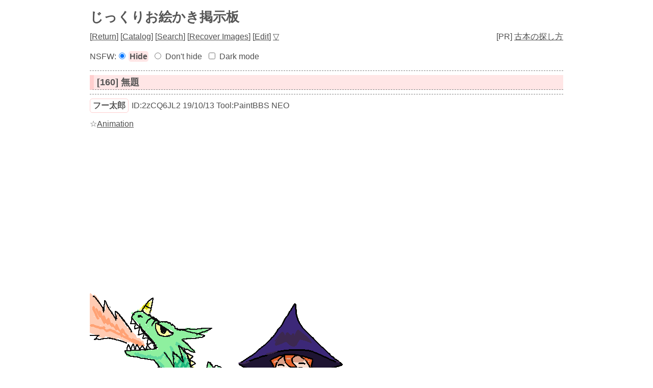

--- FILE ---
content_type: text/html; charset=UTF-8
request_url: https://paintbbs.sakura.ne.jp/oeb/cgi/art/?resno=160
body_size: 13454
content:
<!DOCTYPE html>
<html
>
<head>
<meta charset="UTF-8">
<meta http-equiv="X-UA-Compatible" content="IE=edge">
<link rel="index" href="https://paintbbs.sakura.ne.jp/">
<link rel="canonical" href="https://paintbbs.sakura.ne.jp/oeb/cgi/art/?resno=160">
<!-- Global site tag (gtag.js) - Google Analytics -->
<link rel="preconnect" href="//www.googletagmanager.com">
<link rel="preload" as="script" href="https://www.googletagmanager.com/gtag/js?id=G-5V5FT8D727">
<script>
	window.addEventListener('DOMContentLoaded', (event) => {	
	let ad = document.createElement('script');
	ad.async = true;
	ad.src = 'https://www.googletagmanager.com/gtag/js?id=G-5V5FT8D727';
	let scAd = document.getElementsByTagName('script')[0];
	scAd.parentNode.insertBefore(ad, scAd);

	window.dataLayer = window.dataLayer || [];
	function gtag(){dataLayer.push(arguments);}
	gtag('js', new Date());

	gtag('config', 'G-5V5FT8D727');

});
</script>
<meta name="viewport" content="width=device-width, initial-scale=1.0">
<!--SNS-->
<meta name="Description" content="企画参加させてもらいました">
<meta name="twitter:card" content="summary_large_image">
<meta property="og:title" content="[160] 無題 by フー太郎 - じっくりお絵かき掲示板">
<meta property="og:type" content="article">
	<meta property="og:url" content="https://paintbbs.sakura.ne.jp/oeb/cgi/art/?resno=160">
<!-- 閲覧注意 またはNSFWが設定されている時は ogp imageを表示しない -->
<meta property="og:image" content="https://paintbbs.sakura.ne.jp/oeb/cgi/art/src/1570968866357.png">
<meta property="og:site_name"  content="お絵かき掲示板 Petit Note">
<meta property="og:description" content="企画参加させてもらいました">
<!--/SNS-->
<link rel="stylesheet" href="../template/basic/index.css?lot.20260113">
<link rel="icon" href="/favicon.png" sizes="32x32 48x48 96x96 144x144">
<link rel="icon" href="/favicon.ico" sizes="16x16">
<link rel="apple-touch-icon" sizes="180x180" href="/apple-touch-icon.png">
<link rel="manifest" href="/manifest.json">
<link rel="preload" as="style" href="../template/basic/icomoon/style.css?lot.20260113"  onload="this.rel='stylesheet'">
<link rel="preload" as="script" href="../template/basic/jquery-3.7.0.min.js">
<link rel="preload" as="style" href="../template/lightbox/css/lightbox.min.css?lot.20260113" onload="this.rel='stylesheet'">
<link rel="preload" as="script" href="../template/lightbox/js/lightbox.min.js?lot.20260113">
<link rel="preload" as="script" href="../template/basic/js/common.js?lot.20260113">
<!-- 個別のNSFWを隠さない時 -->

<script type="application/ld+json">
{
  "@context": "https://schema.org",
  "@type": "WebPage",
  "@id": "https://paintbbs.sakura.ne.jp/oeb/cgi/art/?resno=160",
  "url": "https://paintbbs.sakura.ne.jp/oeb/cgi/art/?resno=160",
	"name": "無題 by フー太郎",
  "isPartOf": {
    "@type": "WebSite",
    "@id": "https://paintbbs.sakura.ne.jp/"
  },
  "description": "企画参加させてもらいました",
  "breadcrumb": {
    "@type": "BreadcrumbList",
    "itemListElement": [
      {
        "@type": "ListItem",
        "position": 1,
        "name": "お絵かき掲示板交流サイト Petit Note",
        "item": "https://paintbbs.sakura.ne.jp/"
      },
      {
        "@type": "ListItem",
        "position": 2,
        "name": "じっくりお絵かき掲示板",
        "item": "https://paintbbs.sakura.ne.jp/oeb/cgi/art/"
      },
     {
        "@type": "ListItem",
        "position": 3,
        "name": "無題 by フー太郎",
			"item": "https://paintbbs.sakura.ne.jp/oeb/cgi/art/?resno=160"
      }
    ]
  }
}
</script>
<title>[160] 無題 by フー太郎 じっくりお絵かき掲示板 - Petit Note</title>
</head>
<body>
<div class="container" id="top">
<!-- 閲覧注意警告 -->
<!-- 閲覧注意警告 -->

	<h1 class="title"><a href="./">じっくりお絵かき掲示板</a></h1>
	<nav class="menu_wrap">

	<span>[<a href="./">Return</a>]</span>
	<span> [<a href="./?resno=160&res_catalog=on">Catalog</a>]</span>
	<span> [<a href="./?mode=search&radio=3">Search</a>]</span>
	<span> [<a href="./?mode=paintcom" rel="nofollow">Recover Images</a>]</span>
	<span>
		[<a href="./?mode=userdel" rel="nofollow">Edit</a>]
		<a href="#bottom" rel="nofollow">▽</a></span>
</nav>
 <div class="menu_pr">[PR] <a href="https://paintbbs.sakura.ne.jp/satopian/book/kosho.htm" target="_blank" rel="noopener">古本の探し方</a></div><div class="clear"></div>

<!-- 合言葉認証 -->
		<!-- 閲覧注意画像を隠す/隠さない -->
		<div class="form_set_nsfw_show_hide">
NSFW:<form action="./" method="post" id="set_nsfw_show_hide" class="aikotoba">
<input type="radio" name="set_nsfw_show_hide" value="" id="nsfw_hide" checked="checked"><label for="nsfw_hide">Hide</label>
<input type="radio" name="set_nsfw_show_hide" value="on" id="nsfw_dont_hide" ><label for="nsfw_dont_hide">Don't hide</label>
<input type="hidden" name="mode" value="set_nsfw_show_hide">
</form>
<form action="./" method="post" id="set_darkmode" class="aikotoba">
<input type="checkbox" name="darkmode" value="on" id="darkmode" ><label for="darkmode">Dark mode</label>
<input type="hidden" name="mode" value="set_darkmode">
</form>
</div>

<hr>
	<!-- スレッドのループ -->
				<article>
	<!-- タイトル -->
	<h2 class="article_title" id="1570968866357">
		<a href="./?resno=160">[160] 無題</a>
	</h2>
	<!-- 個別threadのループ -->
					
				<hr>
					<h3 class="imginfo_wrap">
							<span class="info_name"><a href="../../../newimage.php?radio=2&artist=%E3%83%95%E3%83%BC%E5%A4%AA%E9%83%8E" target="_blank" rel="noopener">フー太郎</a></span>
													<span>ID:2zCQ6JL2</span>					<span>19/10/13</span>		
									<span>Tool:PaintBBS NEO</span>										<span>
										</span>
								 
						</h3>
											<div class="imginfo_wrap">
																<span>☆<a href="?mode=pchview&imagefile=1570968866357.png&no=160" target="_blank" rel="noopener">Animation</a></span>
									</div>
								<div class="posted_image " style="float:none;margin-right:0;max-width:800px;max-height:800px;">
					<a href="src/1570968866357.png" target="_blank" rel="noopener" data-lightbox="160">
										<img src="src/1570968866357.png" alt="無題 by フー太郎" title="無題 by フー太郎" width="800" height="800" >
															</a>
				</div>
									<div class="comment">企画参加させてもらいました								</div>
											
				<hr>
					<div class="res_wrap" id="1570969741601">
					<h3 class="imginfo_wrap">
							<span class="info_name"><a href="../../../newimage.php?radio=2&artist=%E3%82%B8%E3%83%AD%E3%83%BC" target="_blank" rel="noopener">ジロー</a></span>
													<span>ID:vSgNM3SE</span>					<span>19/10/13</span>		
								 
						</h3>
									<div class="comment">フー太郎さん、めっちゃ可愛いパンプキン君をありがとうございます♪スゴく上手いですねっ。<br>
うまく小さめに合わせてくださった頭身・本当に可愛らしい(^^)感謝！								</div>
				</div><!-- 子レスのwrap	 -->
											
				<hr>
					<div class="res_wrap" id="1570994760299">
					<h3 class="imginfo_wrap">
							<span class="info_name"><a href="../../../newimage.php?radio=2&artist=%E3%82%B8%E3%83%AD%E3%83%BC" target="_blank" rel="noopener">ジロー</a></span>
													<span>ID:???</span>					<span>19/10/14</span>		
								 
						</h3>
									<div class="comment">フー太郎さんのかわいいキャラは「カボくん」という御名前ですよ～♪								</div>
				</div><!-- 子レスのwrap	 -->
											
				<hr>
					<div class="res_wrap" id="1571000321607">
					<h3 class="imginfo_wrap">
							<span class="info_name"><a href="../../../newimage.php?radio=2&artist=%E3%82%82%E3%82%93%E3%82%82%E3%82%93" target="_blank" rel="noopener">もんもん</a></span>
													<span>ID:KZXaWZqs</span>					<span>19/10/14</span>		
								 
						</h3>
									<div class="comment">これは可愛いパンプキンですね～<br>
まさにハロウィン企画にぴったりのキャラですね～								</div>
				</div><!-- 子レスのwrap	 -->
											
				<hr>
					<div class="res_wrap" id="1571016407729">
					<h3 class="imginfo_wrap">
							<span class="info_name"><a href="../../../newimage.php?radio=2&artist=%E3%83%95%E3%83%BC%E5%A4%AA%E9%83%8E" target="_blank" rel="noopener">フー太郎</a></span>
													<span>ID:C4ETfHPE</span>					<span>19/10/14</span>		
								 
						</h3>
									<div class="comment">ジローさん、もんもんさん<br>
ありがとうなのです＾＾								</div>
				</div><!-- 子レスのwrap	 -->
								</article>
	<!-- 返信ボタン -->
	<div class="clear"></div>
		<!-- 返信可能な数の表示 -->
			<div class="res_notice_wrap">
												</div>
				<div class="res_button_wrap">
			
															<span class="share_button">
					<span data-shareurl="?mode=set_share_server&encoded_t=%5B160%5D%E7%84%A1%E9%A1%8C%20by%20%E3%83%95%E3%83%BC%E5%A4%AA%E9%83%8E%20-%20%E3%81%98%E3%81%A3%E3%81%8F%E3%82%8A%E3%81%8A%E7%B5%B5%E3%81%8B%E3%81%8D%E6%8E%B2%E7%A4%BA%E6%9D%BF&amp;encoded_u=https%3A%2F%2Fpaintbbs.sakura.ne.jp%2Foeb%2Fcgi%2Fart%2F%3Fresno%3D160" onclick="open_sns_server_window(event,600,600)"><span class="icon-share-from-square-solid"></span>
					Share on SNS</span>
				</span>
							
				</div>
			
	<hr>
<nav>
	<!-- PC用 -->
<div class="pagelink pcdisp">
	<span class="res_prev">
			<a href="./?resno=161">≪ネコミミ魔女っ子</a>
		</span>
	| <a href="./">Top</a> |
	<span class="res_next">
			<a href="./?resno=158">ヨコハマ≫</a>
		</span>
</div>
<!-- モバイル用 -->
<div class="mobiledisp">
		prev: <a href="./?resno=161">ネコミミ魔女っ子</a>
	<br>
			next: <a href="./?resno=158">ヨコハマ</a>
	<br>
		<a href="./">Top</a>
</div>
<!-- 前後のスレッドのサムネイルを表示 -->
<!-- レス画面下段の前後のスレッドのサムネイル -->
<div class="view_other_works">
<div >
	<a href="?resno=163">
		<picture><source srcset="webp/1571039391121t.webp" type="image/webp">
		<img src="	src/1571039391121.png" alt="ハロウィンコラボ by りぴと" title="ハロウィンコラボ by りぴと" width="800" height="800" loading="lazy">
		</picture>
		</a></div><div >
	<a href="?resno=162">
		<picture><source srcset="webp/1570954538311t.webp" type="image/webp">
		<img src="	src/1570954538311.png" alt="ハロウィン企画絵 by もんもん" title="ハロウィン企画絵 by もんもん" width="800" height="800" loading="lazy">
		</picture>
		</a></div><div >
	<a href="?resno=161">
		<picture><source srcset="webp/1570982152085t.webp" type="image/webp">
		<img src="	src/1570982152085.png" alt="ネコミミ魔女っ子 by 15年ぶり" title="ネコミミ魔女っ子 by 15年ぶり" width="800" height="800" loading="lazy">
		</picture>
		</a></div><div >
	<a href="?resno=158">
		<picture><source srcset="webp/1570230814657t.webp" type="image/webp">
		<img src="	src/1570230814657.png" alt="ヨコハマ by scrambQ" title="ヨコハマ by scrambQ" width="800" height="550" loading="lazy">
		</picture>
		</a></div><div >
	<a href="?resno=157">
		<picture><source srcset="webp/1570950967944t.webp" type="image/webp">
		<img src="	src/1570950967944.png" alt="ハロウィン合作 by ジロー" title="ハロウィン合作 by ジロー" width="800" height="800" loading="lazy">
		</picture>
		</a></div><div >
	<a href="?resno=156">
		<picture><source srcset="webp/1570965012747t.webp" type="image/webp">
		<img src="	src/1570965012747.png" alt="もっもっ by み" title="もっもっ by み" width="450" height="500" loading="lazy">
		</picture>
		</a></div></div>
</nav>
<div class="copy">
<div class="left_wrap">
[<a href="/">HOME</a> / <a href="./?mode=adminin">Admin</a>]</div>
<div class="righit_wrap">
<a href="https://paintbbs.sakura.ne.jp/" target="_blank" rel="noopener noreferrer" title="Petit Note v1.172.2 lot.20260113">Petit Note v1.172.2</a> <span>Built - <a href="https://paintbbs.sakura.ne.jp/" target="_blank" rel="noopener noreferrer" title="お絵かき掲示板 Petit Note">お絵かき掲示板 Petit Note</a></span><br>
<span>OekakiApp -</span> 
	<span><a href="http://github.com/funige/neo/" target="_blank" rel="noopener noreferrer" title="by funige">PaintBBS NEO</a></span>
	, 
	<span><a href="https://github.com/desuwa/tegaki" target="_blank" rel="noopener noreferrer" title="by Maxime Youdine">Tegaki</a></span>
	, 
	<span><a href="https://github.com/bitbof/klecks"  target="_blank" rel="noopener noreferrer" title="by bitbof">Klecks</a></span>
	, 
	<span></span><a href="https://github.com/axnospaint/axnospaint-lib" target="_blank" rel="noopener noreferrer" title="by Axnos Paint">Axnos Paint</a>
	, 
	<span><a href="https://github.com/satopian/ChickenPaint_Be" target="_blank" rel="noopener noreferrer" title="by satopian">litaChix</a></span>

<br>
UseFunction - <span title="by WonderCatStudio">DynamicPalette</span>
<!--http://wondercatstudio.com/-->
, 
<span><a href="http://lokeshdhakar.com/projects/lightbox2/" target="_blank" rel="noopener noreferrer" title="by Lokesh Dhakar" >Lightbox</a></span>
</div>
</div>
</div>
<div id="bottom"></div>
<div id="page_top"><span class="icon-angles-up-solid"></span></div>
<script src="../template/basic/jquery-3.7.0.min.js"></script>
<script src="../template/lightbox/js/lightbox.min.js?lot.20260113"></script>
<script src="../template/basic/js/common.js?lot.20260113"></script>
</body>
</html>


--- FILE ---
content_type: text/css
request_url: https://paintbbs.sakura.ne.jp/oeb/cgi/template/lightbox/css/lightbox.min.css?lot.20260113
body_size: 2298
content:
.lb-loader,.lightbox{position:absolute;text-align:center;line-height:0;left:0}body.lb-disable-scrolling{overflow:hidden}.lightboxOverlay{position:absolute;top:0;left:0;z-index:9999;background-color:#000;opacity:.8}.lightbox{width:100%;z-index:10000;font-weight:400;outline:0}.lightbox .lb-image{display:block;height:auto;max-width:inherit;max-height:none;border-radius:3px;position:absolute;z-index:300}.lightbox a img{border:none}.lb-outerContainer{width:250px;height:250px;margin:0 auto;border-radius:4px}.lb-dataContainer:after,.lb-outerContainer:after{content:"";display:table;clear:both}.lb-loader{top:180px;height:25%;width:100%}.lb-cancel{display:block;width:80px;height:80px;margin:0 auto;background:url(../images/loading.png) no-repeat;animation:1.8s linear infinite spin;opacity:.18}.lb-nav,.lb-next,.lb-prev{height:100%;position:absolute}@keyframes spin{0%{transform:rotate(0)}100%{transform:rotate(360deg)}}.lb-nav{top:0;left:0;width:100%}.lb-container>.nav{left:0}.lb-nav a{outline:0;background-image:url("[data-uri]")}.lb-next,.lb-prev{cursor:pointer;display:block;z-index:500}.lb-nav a.lb-prev{width:60px;left:12px;background:url(../images/prev.png) left 48% no-repeat;opacity:.6;-webkit-transition:opacity .6s;-moz-transition:opacity .6s;-o-transition:opacity .6s;transition:opacity .6s}.lb-nav a.lb-next:hover,.lb-nav a.lb-prev:hover{opacity:1}.lb-nav a.lb-next{width:60px;right:12px;background:url(../images/next.png) right 48% no-repeat;opacity:.6;-webkit-transition:opacity .6s;-moz-transition:opacity .6s;-o-transition:opacity .6s;transition:opacity .6s}.lb-dataContainer{margin:0 auto;padding-top:5px;width:100%;border-bottom-left-radius:4px;border-bottom-right-radius:4px}.lb-data{padding:0 4px;color:#ccc}.lb-data .lb-details{width:85%;float:left;text-align:left;line-height:1.1em}.lb-data .lb-caption{font-size:13px;font-weight:700;line-height:1em}.lb-data .lb-caption a{color:#4ae}.lb-data .lb-number{display:block;clear:left;padding-bottom:1em;font-size:12px;color:#999}.lb-data .lb-close{float:right;width:30px;height:30px;background:url(../images/close.png) top right no-repeat;text-align:right;outline:0;opacity:.7;-webkit-transition:opacity .2s;-moz-transition:opacity .2s;-o-transition:opacity .2s;transition:opacity .2s;display:none}.lb-data .lb-close:hover{cursor:pointer;opacity:1}